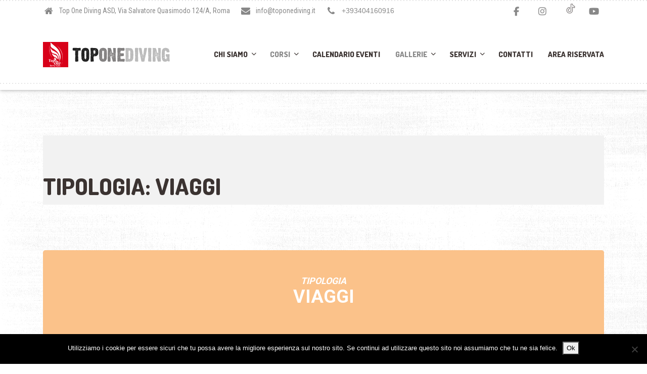

--- FILE ---
content_type: text/html; charset=UTF-8
request_url: https://toponediving.it/event-type/viaggi/
body_size: 14460
content:

<!DOCTYPE html>
<html lang="it-IT" class="no-js">
	<head>
		<meta charset="UTF-8" />
		<meta name="viewport" content="width=device-width, initial-scale=1.0" />
		
		<title>Viaggi &#8211; Corsi Sub Roma Eur Scuola Subacquea Top One Diving</title>
<meta name='robots' content='max-image-preview:large' />
	<style>img:is([sizes="auto" i], [sizes^="auto," i]) { contain-intrinsic-size: 3000px 1500px }</style>
	<link rel='dns-prefetch' href='//fonts.googleapis.com' />
<link rel='dns-prefetch' href='//use.fontawesome.com' />
<link rel="alternate" type="application/rss+xml" title="Corsi Sub Roma Eur Scuola Subacquea Top One Diving &raquo; Feed" href="https://toponediving.it/feed/" />
<link rel="alternate" type="application/rss+xml" title="Corsi Sub Roma Eur Scuola Subacquea Top One Diving &raquo; Feed dei commenti" href="https://toponediving.it/comments/feed/" />
<link rel="alternate" type="application/rss+xml" title="Feed Corsi Sub Roma Eur Scuola Subacquea Top One Diving &raquo; Viaggi Event Type  Category" href="https://toponediving.it/event-type/viaggi/feed/" />
<script type="text/javascript">
/* <![CDATA[ */
window._wpemojiSettings = {"baseUrl":"https:\/\/s.w.org\/images\/core\/emoji\/15.0.3\/72x72\/","ext":".png","svgUrl":"https:\/\/s.w.org\/images\/core\/emoji\/15.0.3\/svg\/","svgExt":".svg","source":{"concatemoji":"https:\/\/toponediving.it\/wp-includes\/js\/wp-emoji-release.min.js?ver=6.7.4"}};
/*! This file is auto-generated */
!function(i,n){var o,s,e;function c(e){try{var t={supportTests:e,timestamp:(new Date).valueOf()};sessionStorage.setItem(o,JSON.stringify(t))}catch(e){}}function p(e,t,n){e.clearRect(0,0,e.canvas.width,e.canvas.height),e.fillText(t,0,0);var t=new Uint32Array(e.getImageData(0,0,e.canvas.width,e.canvas.height).data),r=(e.clearRect(0,0,e.canvas.width,e.canvas.height),e.fillText(n,0,0),new Uint32Array(e.getImageData(0,0,e.canvas.width,e.canvas.height).data));return t.every(function(e,t){return e===r[t]})}function u(e,t,n){switch(t){case"flag":return n(e,"\ud83c\udff3\ufe0f\u200d\u26a7\ufe0f","\ud83c\udff3\ufe0f\u200b\u26a7\ufe0f")?!1:!n(e,"\ud83c\uddfa\ud83c\uddf3","\ud83c\uddfa\u200b\ud83c\uddf3")&&!n(e,"\ud83c\udff4\udb40\udc67\udb40\udc62\udb40\udc65\udb40\udc6e\udb40\udc67\udb40\udc7f","\ud83c\udff4\u200b\udb40\udc67\u200b\udb40\udc62\u200b\udb40\udc65\u200b\udb40\udc6e\u200b\udb40\udc67\u200b\udb40\udc7f");case"emoji":return!n(e,"\ud83d\udc26\u200d\u2b1b","\ud83d\udc26\u200b\u2b1b")}return!1}function f(e,t,n){var r="undefined"!=typeof WorkerGlobalScope&&self instanceof WorkerGlobalScope?new OffscreenCanvas(300,150):i.createElement("canvas"),a=r.getContext("2d",{willReadFrequently:!0}),o=(a.textBaseline="top",a.font="600 32px Arial",{});return e.forEach(function(e){o[e]=t(a,e,n)}),o}function t(e){var t=i.createElement("script");t.src=e,t.defer=!0,i.head.appendChild(t)}"undefined"!=typeof Promise&&(o="wpEmojiSettingsSupports",s=["flag","emoji"],n.supports={everything:!0,everythingExceptFlag:!0},e=new Promise(function(e){i.addEventListener("DOMContentLoaded",e,{once:!0})}),new Promise(function(t){var n=function(){try{var e=JSON.parse(sessionStorage.getItem(o));if("object"==typeof e&&"number"==typeof e.timestamp&&(new Date).valueOf()<e.timestamp+604800&&"object"==typeof e.supportTests)return e.supportTests}catch(e){}return null}();if(!n){if("undefined"!=typeof Worker&&"undefined"!=typeof OffscreenCanvas&&"undefined"!=typeof URL&&URL.createObjectURL&&"undefined"!=typeof Blob)try{var e="postMessage("+f.toString()+"("+[JSON.stringify(s),u.toString(),p.toString()].join(",")+"));",r=new Blob([e],{type:"text/javascript"}),a=new Worker(URL.createObjectURL(r),{name:"wpTestEmojiSupports"});return void(a.onmessage=function(e){c(n=e.data),a.terminate(),t(n)})}catch(e){}c(n=f(s,u,p))}t(n)}).then(function(e){for(var t in e)n.supports[t]=e[t],n.supports.everything=n.supports.everything&&n.supports[t],"flag"!==t&&(n.supports.everythingExceptFlag=n.supports.everythingExceptFlag&&n.supports[t]);n.supports.everythingExceptFlag=n.supports.everythingExceptFlag&&!n.supports.flag,n.DOMReady=!1,n.readyCallback=function(){n.DOMReady=!0}}).then(function(){return e}).then(function(){var e;n.supports.everything||(n.readyCallback(),(e=n.source||{}).concatemoji?t(e.concatemoji):e.wpemoji&&e.twemoji&&(t(e.twemoji),t(e.wpemoji)))}))}((window,document),window._wpemojiSettings);
/* ]]> */
</script>
<link rel='stylesheet' id='sbi_styles-css' href='https://toponediving.it/wp-content/plugins/instagram-feed/css/sbi-styles.min.css?ver=6.10.0' type='text/css' media='all' />
<style id='wp-emoji-styles-inline-css' type='text/css'>

	img.wp-smiley, img.emoji {
		display: inline !important;
		border: none !important;
		box-shadow: none !important;
		height: 1em !important;
		width: 1em !important;
		margin: 0 0.07em !important;
		vertical-align: -0.1em !important;
		background: none !important;
		padding: 0 !important;
	}
</style>
<link rel='stylesheet' id='wp-block-library-css' href='https://toponediving.it/wp-includes/css/dist/block-library/style.min.css?ver=6.7.4' type='text/css' media='all' />
<style id='font-awesome-svg-styles-default-inline-css' type='text/css'>
.svg-inline--fa {
  display: inline-block;
  height: 1em;
  overflow: visible;
  vertical-align: -.125em;
}
</style>
<link rel='stylesheet' id='font-awesome-svg-styles-css' href='https://toponediving.it/wp-content/uploads/font-awesome/v7.0.0/css/svg-with-js.css' type='text/css' media='all' />
<style id='font-awesome-svg-styles-inline-css' type='text/css'>
   .wp-block-font-awesome-icon svg::before,
   .wp-rich-text-font-awesome-icon svg::before {content: unset;}
</style>
<style id='classic-theme-styles-inline-css' type='text/css'>
/*! This file is auto-generated */
.wp-block-button__link{color:#fff;background-color:#32373c;border-radius:9999px;box-shadow:none;text-decoration:none;padding:calc(.667em + 2px) calc(1.333em + 2px);font-size:1.125em}.wp-block-file__button{background:#32373c;color:#fff;text-decoration:none}
</style>
<style id='global-styles-inline-css' type='text/css'>
:root{--wp--preset--aspect-ratio--square: 1;--wp--preset--aspect-ratio--4-3: 4/3;--wp--preset--aspect-ratio--3-4: 3/4;--wp--preset--aspect-ratio--3-2: 3/2;--wp--preset--aspect-ratio--2-3: 2/3;--wp--preset--aspect-ratio--16-9: 16/9;--wp--preset--aspect-ratio--9-16: 9/16;--wp--preset--color--black: #000000;--wp--preset--color--cyan-bluish-gray: #abb8c3;--wp--preset--color--white: #ffffff;--wp--preset--color--pale-pink: #f78da7;--wp--preset--color--vivid-red: #cf2e2e;--wp--preset--color--luminous-vivid-orange: #ff6900;--wp--preset--color--luminous-vivid-amber: #fcb900;--wp--preset--color--light-green-cyan: #7bdcb5;--wp--preset--color--vivid-green-cyan: #00d084;--wp--preset--color--pale-cyan-blue: #8ed1fc;--wp--preset--color--vivid-cyan-blue: #0693e3;--wp--preset--color--vivid-purple: #9b51e0;--wp--preset--gradient--vivid-cyan-blue-to-vivid-purple: linear-gradient(135deg,rgba(6,147,227,1) 0%,rgb(155,81,224) 100%);--wp--preset--gradient--light-green-cyan-to-vivid-green-cyan: linear-gradient(135deg,rgb(122,220,180) 0%,rgb(0,208,130) 100%);--wp--preset--gradient--luminous-vivid-amber-to-luminous-vivid-orange: linear-gradient(135deg,rgba(252,185,0,1) 0%,rgba(255,105,0,1) 100%);--wp--preset--gradient--luminous-vivid-orange-to-vivid-red: linear-gradient(135deg,rgba(255,105,0,1) 0%,rgb(207,46,46) 100%);--wp--preset--gradient--very-light-gray-to-cyan-bluish-gray: linear-gradient(135deg,rgb(238,238,238) 0%,rgb(169,184,195) 100%);--wp--preset--gradient--cool-to-warm-spectrum: linear-gradient(135deg,rgb(74,234,220) 0%,rgb(151,120,209) 20%,rgb(207,42,186) 40%,rgb(238,44,130) 60%,rgb(251,105,98) 80%,rgb(254,248,76) 100%);--wp--preset--gradient--blush-light-purple: linear-gradient(135deg,rgb(255,206,236) 0%,rgb(152,150,240) 100%);--wp--preset--gradient--blush-bordeaux: linear-gradient(135deg,rgb(254,205,165) 0%,rgb(254,45,45) 50%,rgb(107,0,62) 100%);--wp--preset--gradient--luminous-dusk: linear-gradient(135deg,rgb(255,203,112) 0%,rgb(199,81,192) 50%,rgb(65,88,208) 100%);--wp--preset--gradient--pale-ocean: linear-gradient(135deg,rgb(255,245,203) 0%,rgb(182,227,212) 50%,rgb(51,167,181) 100%);--wp--preset--gradient--electric-grass: linear-gradient(135deg,rgb(202,248,128) 0%,rgb(113,206,126) 100%);--wp--preset--gradient--midnight: linear-gradient(135deg,rgb(2,3,129) 0%,rgb(40,116,252) 100%);--wp--preset--font-size--small: 13px;--wp--preset--font-size--medium: 20px;--wp--preset--font-size--large: 36px;--wp--preset--font-size--x-large: 42px;--wp--preset--spacing--20: 0.44rem;--wp--preset--spacing--30: 0.67rem;--wp--preset--spacing--40: 1rem;--wp--preset--spacing--50: 1.5rem;--wp--preset--spacing--60: 2.25rem;--wp--preset--spacing--70: 3.38rem;--wp--preset--spacing--80: 5.06rem;--wp--preset--shadow--natural: 6px 6px 9px rgba(0, 0, 0, 0.2);--wp--preset--shadow--deep: 12px 12px 50px rgba(0, 0, 0, 0.4);--wp--preset--shadow--sharp: 6px 6px 0px rgba(0, 0, 0, 0.2);--wp--preset--shadow--outlined: 6px 6px 0px -3px rgba(255, 255, 255, 1), 6px 6px rgba(0, 0, 0, 1);--wp--preset--shadow--crisp: 6px 6px 0px rgba(0, 0, 0, 1);}:where(.is-layout-flex){gap: 0.5em;}:where(.is-layout-grid){gap: 0.5em;}body .is-layout-flex{display: flex;}.is-layout-flex{flex-wrap: wrap;align-items: center;}.is-layout-flex > :is(*, div){margin: 0;}body .is-layout-grid{display: grid;}.is-layout-grid > :is(*, div){margin: 0;}:where(.wp-block-columns.is-layout-flex){gap: 2em;}:where(.wp-block-columns.is-layout-grid){gap: 2em;}:where(.wp-block-post-template.is-layout-flex){gap: 1.25em;}:where(.wp-block-post-template.is-layout-grid){gap: 1.25em;}.has-black-color{color: var(--wp--preset--color--black) !important;}.has-cyan-bluish-gray-color{color: var(--wp--preset--color--cyan-bluish-gray) !important;}.has-white-color{color: var(--wp--preset--color--white) !important;}.has-pale-pink-color{color: var(--wp--preset--color--pale-pink) !important;}.has-vivid-red-color{color: var(--wp--preset--color--vivid-red) !important;}.has-luminous-vivid-orange-color{color: var(--wp--preset--color--luminous-vivid-orange) !important;}.has-luminous-vivid-amber-color{color: var(--wp--preset--color--luminous-vivid-amber) !important;}.has-light-green-cyan-color{color: var(--wp--preset--color--light-green-cyan) !important;}.has-vivid-green-cyan-color{color: var(--wp--preset--color--vivid-green-cyan) !important;}.has-pale-cyan-blue-color{color: var(--wp--preset--color--pale-cyan-blue) !important;}.has-vivid-cyan-blue-color{color: var(--wp--preset--color--vivid-cyan-blue) !important;}.has-vivid-purple-color{color: var(--wp--preset--color--vivid-purple) !important;}.has-black-background-color{background-color: var(--wp--preset--color--black) !important;}.has-cyan-bluish-gray-background-color{background-color: var(--wp--preset--color--cyan-bluish-gray) !important;}.has-white-background-color{background-color: var(--wp--preset--color--white) !important;}.has-pale-pink-background-color{background-color: var(--wp--preset--color--pale-pink) !important;}.has-vivid-red-background-color{background-color: var(--wp--preset--color--vivid-red) !important;}.has-luminous-vivid-orange-background-color{background-color: var(--wp--preset--color--luminous-vivid-orange) !important;}.has-luminous-vivid-amber-background-color{background-color: var(--wp--preset--color--luminous-vivid-amber) !important;}.has-light-green-cyan-background-color{background-color: var(--wp--preset--color--light-green-cyan) !important;}.has-vivid-green-cyan-background-color{background-color: var(--wp--preset--color--vivid-green-cyan) !important;}.has-pale-cyan-blue-background-color{background-color: var(--wp--preset--color--pale-cyan-blue) !important;}.has-vivid-cyan-blue-background-color{background-color: var(--wp--preset--color--vivid-cyan-blue) !important;}.has-vivid-purple-background-color{background-color: var(--wp--preset--color--vivid-purple) !important;}.has-black-border-color{border-color: var(--wp--preset--color--black) !important;}.has-cyan-bluish-gray-border-color{border-color: var(--wp--preset--color--cyan-bluish-gray) !important;}.has-white-border-color{border-color: var(--wp--preset--color--white) !important;}.has-pale-pink-border-color{border-color: var(--wp--preset--color--pale-pink) !important;}.has-vivid-red-border-color{border-color: var(--wp--preset--color--vivid-red) !important;}.has-luminous-vivid-orange-border-color{border-color: var(--wp--preset--color--luminous-vivid-orange) !important;}.has-luminous-vivid-amber-border-color{border-color: var(--wp--preset--color--luminous-vivid-amber) !important;}.has-light-green-cyan-border-color{border-color: var(--wp--preset--color--light-green-cyan) !important;}.has-vivid-green-cyan-border-color{border-color: var(--wp--preset--color--vivid-green-cyan) !important;}.has-pale-cyan-blue-border-color{border-color: var(--wp--preset--color--pale-cyan-blue) !important;}.has-vivid-cyan-blue-border-color{border-color: var(--wp--preset--color--vivid-cyan-blue) !important;}.has-vivid-purple-border-color{border-color: var(--wp--preset--color--vivid-purple) !important;}.has-vivid-cyan-blue-to-vivid-purple-gradient-background{background: var(--wp--preset--gradient--vivid-cyan-blue-to-vivid-purple) !important;}.has-light-green-cyan-to-vivid-green-cyan-gradient-background{background: var(--wp--preset--gradient--light-green-cyan-to-vivid-green-cyan) !important;}.has-luminous-vivid-amber-to-luminous-vivid-orange-gradient-background{background: var(--wp--preset--gradient--luminous-vivid-amber-to-luminous-vivid-orange) !important;}.has-luminous-vivid-orange-to-vivid-red-gradient-background{background: var(--wp--preset--gradient--luminous-vivid-orange-to-vivid-red) !important;}.has-very-light-gray-to-cyan-bluish-gray-gradient-background{background: var(--wp--preset--gradient--very-light-gray-to-cyan-bluish-gray) !important;}.has-cool-to-warm-spectrum-gradient-background{background: var(--wp--preset--gradient--cool-to-warm-spectrum) !important;}.has-blush-light-purple-gradient-background{background: var(--wp--preset--gradient--blush-light-purple) !important;}.has-blush-bordeaux-gradient-background{background: var(--wp--preset--gradient--blush-bordeaux) !important;}.has-luminous-dusk-gradient-background{background: var(--wp--preset--gradient--luminous-dusk) !important;}.has-pale-ocean-gradient-background{background: var(--wp--preset--gradient--pale-ocean) !important;}.has-electric-grass-gradient-background{background: var(--wp--preset--gradient--electric-grass) !important;}.has-midnight-gradient-background{background: var(--wp--preset--gradient--midnight) !important;}.has-small-font-size{font-size: var(--wp--preset--font-size--small) !important;}.has-medium-font-size{font-size: var(--wp--preset--font-size--medium) !important;}.has-large-font-size{font-size: var(--wp--preset--font-size--large) !important;}.has-x-large-font-size{font-size: var(--wp--preset--font-size--x-large) !important;}
:where(.wp-block-post-template.is-layout-flex){gap: 1.25em;}:where(.wp-block-post-template.is-layout-grid){gap: 1.25em;}
:where(.wp-block-columns.is-layout-flex){gap: 2em;}:where(.wp-block-columns.is-layout-grid){gap: 2em;}
:root :where(.wp-block-pullquote){font-size: 1.5em;line-height: 1.6;}
</style>
<link rel='stylesheet' id='contact-form-7-css' href='https://toponediving.it/wp-content/plugins/contact-form-7/includes/css/styles.css?ver=6.1.3' type='text/css' media='all' />
<link rel='stylesheet' id='cookie-notice-front-css' href='https://toponediving.it/wp-content/plugins/cookie-notice/css/front.min.css?ver=2.5.9' type='text/css' media='all' />
<link rel='stylesheet' id='fontawesome-css-6-css' href='https://toponediving.it/wp-content/plugins/wp-font-awesome/font-awesome/css/fontawesome-all.min.css?ver=1.8.0' type='text/css' media='all' />
<link rel='stylesheet' id='fontawesome-css-4-css' href='https://toponediving.it/wp-content/plugins/wp-font-awesome/font-awesome/css/v4-shims.min.css?ver=1.8.0' type='text/css' media='all' />
<link rel='stylesheet' id='shaka-main-css' href='https://toponediving.it/wp-content/themes/shaka-pt/style.css?ver=2.0.1' type='text/css' media='all' />
<style id='shaka-main-inline-css' type='text/css'>
/* WP Customizer start */
.top { background-color: #ffffff; }
.top, .top-navigation a, .top .widget_nav_menu .menu a, .top .social-icons__link, .top .icon-box__title, .top .icon-box { color: #888888; }
.header__container { background-color: #ffffff; }
.header__left-widgets .widget, .header__right-widgets .widget, .header .social-icons__link, .header__left-widgets .widget_search .search-field, .header__right-widgets .widget_search .search-field, .header__left-widgets .widget_search .search-submit, .header__right-widgets .widget_search .search-submit { background-color: #3b3331; }
.header__left-widgets .widget_search .search-field, .header__right-widgets .widget_search .search-field { border-color: #3b3331; }
.header__left-widgets .widget, .header__right-widgets .widget, .header .social-icons__link + .social-icons__link { border-color: #514644; }
.header__left-widgets .widget, .header__right-widgets .widget, .header .icon-box, .header .icon-box__title, .header a.icon-box:focus .fa, .header a.icon-box:hover .fa, .header .social-icons__link:focus, .header .social-icons__link:hover { color: #f7f7f7; }
.header__left-widgets .widget_search .search-field::-webkit-input-placeholder, .header__right-widgets .widget_search .search-field::-webkit-input-placeholder { color: #f7f7f7; }
.header__left-widgets .widget_search .search-field::-moz-placeholder, .header__right-widgets .widget_search .search-field::-moz-placeholder { color: #f7f7f7; }
.header__left-widgets .widget_search .search-field:-ms-input-placeholder, .header__right-widgets .widget_search .search-field:-ms-input-placeholder { color: #f7f7f7; }
.header__left-widgets .widget_search .search-field::placeholder, .header__right-widgets .widget_search .search-field::placeholder { color: #f7f7f7; }
@media (max-width: 991px) { .main-navigation { background-color: #f2f2f2; } }
@media (max-width: 991px) { .main-navigation, .main-navigation a { border-color: #d1d1d1; } }
@media (max-width: 991px) { .main-navigation a { color: #3b3331; } }
@media (max-width: 991px) { .main-navigation .menu-item:focus > a, .main-navigation .menu-item:hover > a { color: #000000; } }
@media (max-width: 991px) { .main-navigation .sub-menu .menu-item > a { color: #999999; } }
@media (max-width: 991px) { .main-navigation .sub-menu .menu-item:hover > a, .main-navigation .sub-menu .menu-item:focus > a { color: #333333; } }
@media (min-width: 992px) { .main-navigation a, .main-navigation > .menu-item-has-children > a::after { color: #3b3331; } }
@media (min-width: 992px) { .main-navigation > .menu-item:focus > a, .main-navigation > .menu-item:hover > a, .main-navigation > .current-menu-item > a, .main-navigation .menu-item:focus > a::after, .main-navigation .menu-item:hover > a::after, .main-navigation > .current-menu-ancestor > a, .main-navigation > .current-menu-ancestor.menu-item-has-children > a::after, .main-navigation > .current-menu-item.menu-item-has-children > a::after { color: #d80019; } }
@media (min-width: 992px) { .main-navigation .sub-menu a { background-color: #d80019; } }
@media (min-width: 992px) { .main-navigation .sub-menu .menu-item > a:hover { background-color: #bf0016; } }
@media (min-width: 992px) { .main-navigation .sub-menu a, .main-navigation .sub-menu .sub-menu a { border-color: #bf0016; } }
@media (min-width: 992px) { .main-navigation .sub-menu .menu-item-has-children::after { color: #bf0016; } }
@media (min-width: 992px) { .main-navigation .sub-menu .menu-item a, .main-navigation .sub-menu .menu-item > a:hover { color: #ffffff; } }
.page-header { background-color: #f2f2f2; }
.page-header__title { color: #3b3331; }
.page-header__subtitle { color: #888888; }
.breadcrumbs a, .breadcrumbs a::after { color: #999999; }
.breadcrumbs a:focus, .breadcrumbs a:hover { color: #d80019; }
.breadcrumbs .current-item { color: #d80019; }
.content-area, .content-area .icon-box { color: #888888; }
h1, h2, h3, h4, h5, h6, hentry__title, .hentry__title a, .latest-news--block .latest-news__title a, .latest-news--more-news, .page-box__title a, .sidebar__headings { color: #3b3331; }
.btn-primary-outline, .contact-profile__social-icon, .person-profile__social-icon, .content-area a.icon-box:focus .fa, .content-area a.icon-box:hover .fa, .content-area .widget_nav_menu .menu a:focus, .content-area .widget_nav_menu .menu a:hover, .sidebar .widget_nav_menu .menu a:focus, .sidebar .widget_nav_menu .menu a:hover, .top .social-icons__link:focus, .top .social-icons__link:hover, .top .widget_nav_menu .menu a:focus, .top .widget_nav_menu .menu a:hover, .content-area .widget_nav_menu .menu a::after, .sidebar .widget_nav_menu .menu a::after, .time-table .week-day.today, .accordion .more-link:focus, .accordion .more-link:hover, .accordion__panel .panel-title a:hover, .testimonial__author, .testimonial__carousel, .testimonial__carousel:focus, .special-offer__price, .accordion__panel .panel-title a, .widget_archive a:hover, .widget_pages a:hover, .widget_categories a:hover, .widget_meta a:hover, .widget_recent_comments a:hover, .widget_recent_entries a:hover, .widget_rss a:hover { color: #d80019; }
.person-profile__social-icon:focus, .person-profile__social-icon:hover, .contact-profile__social-icon:focus, .contact-profile__social-icon:hover, .testimonial__carousel:hover { color: #bf0016; }
.btn-primary-outline:hover, .btn-primary-outline:focus, .btn-primary-outline.focus, btn-primary-outline:active, .btn-primary-outline.active, .open > .btn-primary-outline.dropdown-toggle, .btn-primary, .featured-product__price, .shaka-table thead th, .person-profile__label, .pricing-list__badge, .content-area .widget_nav_menu .menu li.current-menu-item > a, .sidebar .widget_nav_menu .menu li.current-menu-item > a, .portfolio-grid__card-price, .latest-news--featured .latest-news__date, .latest-news--block .latest-news__date, .testimonial__container::before, .testimonial__container::after, .widget_calendar caption, .masonry .hentry__date, .contact-profile__label, .special-offer__label, .pagination .prev, .pagination .next, .post-password-form input { background-color: #d80019; }
.btn-primary:focus, .btn-primary:hover, .pagination .prev:focus, .pagination .prev:hover, .pagination .next:focus, .pagination .next:hover { background-color: #bf0016; }
.btn-primary:active:hover, .btn-primary:active:focus, .btn-primary:active.focus, .btn-primary.active.focus, .btn-primary.active:focus, .btn-primary.active:hover { background-color: #960011; }
 { background: #d80019; }
 { background: #bf0016; }
.btn-primary-outline, .btn-primary-outline:hover, .btn-primary-outline:focus, .btn-primary-outline.focus, btn-primary-outline:active, .btn-primary-outline.active, .open > .btn-primary-outline.dropdown-toggle, .btn-primary, .pagination .prev, .pagination .next, .post-password-form input { border-color: #d80019; }
.btn-primary:focus, .btn-primary:hover, .pagination .prev:focus, .pagination .prev:hover, .pagination .next:focus, .pagination .next:hover { border-color: #bf0016; }
.btn-primary:active:hover, .btn-primary:active:focus, .btn-primary:active.focus, .btn-primary.active.focus, .btn-primary.active:focus, .btn-primary.active:hover { border-color: #960011; }
a { color: #5897cc; }
a:focus, a:hover { color: #448bc6; }
.btn-dark { background-color: #3b3331; }
.btn-dark:focus, .btn-dark:hover { background-color: #2d2725; }
.btn-light { background-color: #ffffff; }
.btn-light:focus, .btn-light:hover { background-color: #f2f2f2; }
body .boxed-container { background-color: #ffffff; }
.footer-top { background-color: #3b3331; }
.footer-top__heading { color: #ffffff; }
.footer-top { color: #a5a2a1; }
.footer-top a, .footer-top .widget_nav_menu .menu a { color: #888888; }
.footer { background-color: #3b3331; }
.footer-bottom { color: #a5a2a1; }
.footer-bottom a { color: #a5a2a1; }
/* WP Customizer end */
@media (min-width: 992px) { .header__logo img { margin-top: 18px; } }


body .boxed-container { background-image: url(https://toponediving.it/wp-content/themes/shaka-pt/assets/images/shaka-background.png); background-repeat: repeat; background-position: top left; background-attachment: scroll; }

</style>
<link rel='stylesheet' id='shaka-google-fonts-css' href='//fonts.googleapis.com/css?family=Roboto+Condensed%3A400%2C700%7CDosis%3A300%2C800&#038;subset=latin' type='text/css' media='all' />
<link rel='stylesheet' id='font-awesome-official-css' href='https://use.fontawesome.com/releases/v7.0.0/css/all.css' type='text/css' media='all' integrity="sha384-tGBVFh2h9Zcme3k9gJLbGqDpD+jRd419j/6N32rharcTZa1X6xgxug6pFMGonjxU" crossorigin="anonymous" />
<link rel='stylesheet' id='evcal_google_fonts-css' href='//fonts.googleapis.com/css?family=Oswald%3A400%2C300%7COpen+Sans%3A700%2C400%2C400i%7CRoboto%3A700%2C400&#038;ver=6.7.4' type='text/css' media='screen' />
<link rel='stylesheet' id='evcal_cal_default-css' href='//toponediving.it/wp-content/plugins/eventON/assets/css/eventon_styles.css?ver=2.6.13' type='text/css' media='all' />
<link rel='stylesheet' id='evo_font_icons-css' href='//toponediving.it/wp-content/plugins/eventON/assets/fonts/font-awesome.css?ver=2.6.13' type='text/css' media='all' />
<link rel='stylesheet' id='eventon_dynamic_styles-css' href='//toponediving.it/wp-content/plugins/eventON/assets/css/eventon_dynamic_styles.css?ver=6.7.4' type='text/css' media='all' />
<link rel='stylesheet' id='recent-posts-widget-with-thumbnails-public-style-css' href='https://toponediving.it/wp-content/plugins/recent-posts-widget-with-thumbnails/public.css?ver=7.1.1' type='text/css' media='all' />
<link rel='stylesheet' id='wp-featherlight-css' href='https://toponediving.it/wp-content/plugins/wp-featherlight/css/wp-featherlight.min.css?ver=1.3.4' type='text/css' media='all' />
<link rel='stylesheet' id='photonic-slider-css' href='https://toponediving.it/wp-content/plugins/photonic/include/ext/splide/splide.min.css?ver=20251126-100943' type='text/css' media='all' />
<link rel='stylesheet' id='photonic-lightbox-css' href='https://toponediving.it/wp-content/plugins/photonic/include/ext/lightgallery/lightgallery.min.css?ver=20251126-100943' type='text/css' media='all' />
<link rel='stylesheet' id='photonic-css' href='https://toponediving.it/wp-content/plugins/photonic/include/css/front-end/core/photonic.min.css?ver=20251126-100943' type='text/css' media='all' />
<style id='photonic-inline-css' type='text/css'>
/* Retrieved from saved CSS */
.photonic-panel { background:  rgb(17,17,17)  !important;

	border-top: none;
	border-right: none;
	border-bottom: none;
	border-left: none;
 }
.photonic-random-layout .photonic-thumb { padding: 2px}
.photonic-masonry-layout .photonic-thumb, .photonic-masonry-horizontal-layout .photonic-thumb { padding: 2px}
.photonic-mosaic-layout .photonic-thumb { padding: 2px}

</style>
<link rel='stylesheet' id='__EPYT__style-css' href='https://toponediving.it/wp-content/plugins/youtube-embed-plus/styles/ytprefs.min.css?ver=14.2.3.2' type='text/css' media='all' />
<style id='__EPYT__style-inline-css' type='text/css'>

                .epyt-gallery-thumb {
                        width: 33.333%;
                }
                
                         @media (min-width:0px) and (max-width: 767px) {
                            .epyt-gallery-rowbreak {
                                display: none;
                            }
                            .epyt-gallery-allthumbs[class*="epyt-cols"] .epyt-gallery-thumb {
                                width: 100% !important;
                            }
                          }
</style>
<link rel='stylesheet' id='font-awesome-official-v4shim-css' href='https://use.fontawesome.com/releases/v7.0.0/css/v4-shims.css' type='text/css' media='all' integrity="sha384-NNMojup/wze+7MYNfppFkt1PyEfFX0wIGvCNanAQxX/+oI4LFnrP0EzKH7HTqLke" crossorigin="anonymous" />
<!--n2css--><!--n2js--><script type="text/javascript" src="https://toponediving.it/wp-includes/js/tinymce/tinymce.min.js?ver=49110-20201110" id="wp-tinymce-root-js"></script>
<script type="text/javascript" src="https://toponediving.it/wp-includes/js/tinymce/plugins/compat3x/plugin.min.js?ver=49110-20201110" id="wp-tinymce-js"></script>
<script type="text/javascript" src="https://toponediving.it/wp-includes/js/jquery/jquery.min.js?ver=3.7.1" id="jquery-core-js"></script>
<script type="text/javascript" src="https://toponediving.it/wp-includes/js/jquery/jquery-migrate.min.js?ver=3.4.1" id="jquery-migrate-js"></script>
<script type="text/javascript" id="cookie-notice-front-js-before">
/* <![CDATA[ */
var cnArgs = {"ajaxUrl":"https:\/\/toponediving.it\/wp-admin\/admin-ajax.php","nonce":"e694f8c641","hideEffect":"fade","position":"bottom","onScroll":false,"onScrollOffset":100,"onClick":false,"cookieName":"cookie_notice_accepted","cookieTime":2592000,"cookieTimeRejected":2592000,"globalCookie":false,"redirection":false,"cache":true,"revokeCookies":false,"revokeCookiesOpt":"automatic"};
/* ]]> */
</script>
<script type="text/javascript" src="https://toponediving.it/wp-content/plugins/cookie-notice/js/front.min.js?ver=2.5.9" id="cookie-notice-front-js"></script>
<script type="text/javascript" src="https://toponediving.it/wp-content/themes/shaka-pt/assets/js/modernizr.custom.20160801.js" id="modernizr-js"></script>
<script type="text/javascript" src="https://toponediving.it/wp-content/themes/shaka-pt/bower_components/picturefill/dist/picturefill.min.js?ver=2.2.1" id="picturefill-js"></script>
<script type="text/javascript" id="__ytprefs__-js-extra">
/* <![CDATA[ */
var _EPYT_ = {"ajaxurl":"https:\/\/toponediving.it\/wp-admin\/admin-ajax.php","security":"b984689200","gallery_scrolloffset":"20","eppathtoscripts":"https:\/\/toponediving.it\/wp-content\/plugins\/youtube-embed-plus\/scripts\/","eppath":"https:\/\/toponediving.it\/wp-content\/plugins\/youtube-embed-plus\/","epresponsiveselector":"[\"iframe.__youtube_prefs__\"]","epdovol":"1","version":"14.2.3.2","evselector":"iframe.__youtube_prefs__[src], iframe[src*=\"youtube.com\/embed\/\"], iframe[src*=\"youtube-nocookie.com\/embed\/\"]","ajax_compat":"","maxres_facade":"eager","ytapi_load":"light","pause_others":"","stopMobileBuffer":"1","facade_mode":"","not_live_on_channel":""};
/* ]]> */
</script>
<script type="text/javascript" defer src="https://toponediving.it/wp-content/plugins/youtube-embed-plus/scripts/ytprefs.min.js?ver=14.2.3.2" id="__ytprefs__-js"></script>
<link rel="https://api.w.org/" href="https://toponediving.it/wp-json/" /><link rel="EditURI" type="application/rsd+xml" title="RSD" href="https://toponediving.it/xmlrpc.php?rsd" />
<meta name="generator" content="WordPress 6.7.4" />
<!-- start Simple Custom CSS and JS -->
<style type="text/css">
.dive-cards .widget-title {
  font-size: 1em;
}

</style>
<!-- end Simple Custom CSS and JS -->
<!-- start Simple Custom CSS and JS -->
<style type="text/css">
.photonicModalOverlay {
 z-index: 100; 
}</style>
<!-- end Simple Custom CSS and JS -->
<!-- start Simple Custom CSS and JS -->
<style type="text/css">
.page-header {
  padding-top: 4.1rem;
}

.page-header__text {
	margin-bottom: 0.5rem;
}

.widget-icon-box a[href^='tel:'] h4 {
  font-family: Helvetica;
}
.page-header__title {
 font-size: 2.1rem !important; 
  
}

/* url(/wp-content/themes/shaka-pt/assets/images/b.svg); */
.page-header:after {
  background-image: none;
}

.footer:after {
  background-image: none; 
}

</style>
<!-- end Simple Custom CSS and JS -->


<!-- EventON Version -->
<meta name="generator" content="EventON 2.6.13" />

<link rel="icon" href="https://toponediving.it/wp-content/uploads/2018/10/cropped-logo_fav-32x32.png" sizes="32x32" />
<link rel="icon" href="https://toponediving.it/wp-content/uploads/2018/10/cropped-logo_fav-192x192.png" sizes="192x192" />
<link rel="apple-touch-icon" href="https://toponediving.it/wp-content/uploads/2018/10/cropped-logo_fav-180x180.png" />
<meta name="msapplication-TileImage" content="https://toponediving.it/wp-content/uploads/2018/10/cropped-logo_fav-270x270.png" />
			</head>

	<body class="archive tax-event_type term-viaggi term-80 cookies-not-set wp-featherlight-captions shaka-pt js-sticky-navigation js-sticky-all">
		<div class="boxed-container">

	<header class="site-header">

	<div class="top">
	<div class="container">
		<div class="top__left">
			<div class="widget  widget-icon-box">
			<a class="icon-box" href="https://www.google.it/maps/place/Top+One+Diving/@41.815944,12.4623363,17z/data=!3m1!4b1!4m5!3m4!1s0x132f61d7ec8d52d9:0xb0533733b63dcad9!8m2!3d41.815944!4d12.464525" target="_blank">
	
		<i class="fa  fa-home"></i>
		<h4 class="icon-box__title">Top One Diving ASD, Via Salvatore Quasimodo 124/A, Roma</h4>
		<span class="icon-box__subtitle"></span>

			</a>
	
</div><div class="widget  widget-icon-box">
			<a class="icon-box" href="mailto:info@toponediving.it" target="_self">
	
		<i class="fa  fa-envelope"></i>
		<h4 class="icon-box__title">info@toponediving.it</h4>
		<span class="icon-box__subtitle"></span>

			</a>
	
</div><div class="widget  widget-icon-box">
			<a class="icon-box" href="tel:+393404160916" target="_self">
	
		<i class="fa  fa-phone"></i>
		<h4 class="icon-box__title">+393404160916</h4>
		<span class="icon-box__subtitle"></span>

			</a>
	
</div>		</div>
		<div class="top__right">
			<div class="widget  widget_block">
<div class="wp-block-group"><div class="wp-block-group__inner-container is-layout-constrained wp-block-group-is-layout-constrained">
<div class="wp-block-group"><div class="wp-block-group__inner-container is-layout-constrained wp-block-group-is-layout-constrained">
<div class="wp-block-group is-content-justification-right"><div class="wp-block-group__inner-container is-layout-constrained wp-container-core-group-is-layout-2 wp-block-group-is-layout-constrained">
<div class="wp-block-group is-content-justification-left"><div class="wp-block-group__inner-container is-layout-constrained wp-container-core-group-is-layout-1 wp-block-group-is-layout-constrained"></div></div>
</div></div>
</div></div>
</div></div>
</div><div class="widget  widget-icon-box">
			<a class="icon-box" href="https://www.facebook.com/TopOneDiving/" target="_blank">
	
		<i class="fa  fa-facebook"></i>
		<h4 class="icon-box__title"></h4>
		<span class="icon-box__subtitle"></span>

			</a>
	
</div><div class="widget  widget-icon-box">
			<a class="icon-box" href="https://www.instagram.com/toponediving/" target="_blank">
	
		<i class="fa  fa-instagram"></i>
		<h4 class="icon-box__title"></h4>
		<span class="icon-box__subtitle"></span>

			</a>
	
</div><div class="widget  widget_block widget_media_image">
<figure class="wp-block-image size-full"><a href="https://www.tiktok.com/@toponediving?lang=it-IT"><img decoding="async" width="30" height="30" src="https://toponediving.it/wp-content/uploads/2025/09/Tik-Tok-Grigio-30x30-1.png" alt="" class="wp-image-5206"/></a></figure>
</div><div class="widget  widget-icon-box">
			<a class="icon-box" href="https://www.youtube.com/channel/UC06Qqj2OwFH6_Z-4NNrOhBA" target="_blank">
	
		<i class="fa  fa-youtube"></i>
		<h4 class="icon-box__title"></h4>
		<span class="icon-box__subtitle"></span>

			</a>
	
</div>		</div>
	</div>
</div>

		<div class="header__container">
			<div class="container">
				<div class="header">
					<!-- Logo and site name -->
					<div class="header__logo">
						<a href="https://toponediving.it/">
															<img src="https://toponediving.it/wp-content/uploads/2024/02/logo.png" alt="Corsi Sub Roma Eur Scuola Subacquea Top One Diving" srcset="https://toponediving.it/wp-content/uploads/2024/02/logo.png" class="img-fluid"  width="258" height="50"  />
													</a>
					</div>
					<!-- Toggle button for Main Navigation on mobile -->
					<button class="btn  btn-primary  header__navbar-toggler  d-lg-none js-sticky-mobile-option" type="button" data-toggle="collapse" data-target="#shaka-main-navigation"><i class="fa  fa-bars  hamburger"></i> <span>MENU</span></button>
					<!-- Main Navigation -->
					<nav class="header__navigation  collapse  d-lg-block navbar-expand-md  js-sticky-desktop-option" id="shaka-main-navigation" aria-label="Menu principale">
						<ul id="menu-main-menu" class="main-navigation  js-main-nav  js-dropdown" role="menubar"><li id="menu-item-2062" class="menu-item menu-item-type-custom menu-item-object-custom menu-item-has-children menu-item-2062" aria-haspopup="true" aria-expanded="false" tabindex="0"><a href="https://toponediving.it/la-nostra-scuola/">Chi Siamo</a>
<ul class="sub-menu">
	<li id="menu-item-1478" class="menu-item menu-item-type-post_type menu-item-object-page menu-item-1478"><a href="https://toponediving.it/la-nostra-scuola/">La Nostra Scuola</a></li>
	<li id="menu-item-26" class="menu-item menu-item-type-post_type menu-item-object-page menu-item-26"><a href="https://toponediving.it/il-nostro-staff/">Il Nostro Staff</a></li>
</ul>
</li>
<li id="menu-item-4442" class="menu-item menu-item-type-custom menu-item-object-custom menu-item-has-children menu-item-4442" aria-haspopup="true" aria-expanded="false" tabindex="0"><a>Corsi</a>
<ul class="sub-menu">
	<li id="menu-item-4417" class="menu-item menu-item-type-post_type menu-item-object-page menu-item-4417"><a href="https://toponediving.it/corsi-ssi/">Corsi SSI &#8211; Scuba School International</a></li>
	<li id="menu-item-4416" class="menu-item menu-item-type-post_type menu-item-object-page menu-item-4416"><a href="https://toponediving.it/corsi-dan/">Corsi DAN &#8211; Divers Alert Network</a></li>
</ul>
</li>
<li id="menu-item-3914" class="menu-item menu-item-type-custom menu-item-object-custom menu-item-3914"><a href="https://toponediving.it/calendario-eventi/">Calendario Eventi</a></li>
<li id="menu-item-1813" class="menu-item menu-item-type-custom menu-item-object-custom menu-item-has-children menu-item-1813" aria-haspopup="true" aria-expanded="false" tabindex="0"><a>Gallerie</a>
<ul class="sub-menu">
	<li id="menu-item-1815" class="menu-item menu-item-type-post_type menu-item-object-page menu-item-1815"><a href="https://toponediving.it/galleria-fotografica/">Galleria Fotografica</a></li>
	<li id="menu-item-1814" class="menu-item menu-item-type-post_type menu-item-object-page menu-item-1814"><a href="https://toponediving.it/galleria-video/">Galleria Video</a></li>
</ul>
</li>
<li id="menu-item-4590" class="menu-item menu-item-type-custom menu-item-object-custom menu-item-home menu-item-has-children menu-item-4590" aria-haspopup="true" aria-expanded="false" tabindex="0"><a href="https://toponediving.it/">Servizi</a>
<ul class="sub-menu">
	<li id="menu-item-4677" class="menu-item menu-item-type-post_type menu-item-object-page menu-item-4677"><a href="https://toponediving.it/tesseramento-asd/">Tesseramento ASD</a></li>
	<li id="menu-item-4675" class="menu-item menu-item-type-post_type menu-item-object-page menu-item-4675"><a href="https://toponediving.it/certificato-medico/">Certificato Medico</a></li>
	<li id="menu-item-4230" class="menu-item menu-item-type-post_type menu-item-object-page menu-item-4230"><a href="https://toponediving.it/blue-oceans/">Blue Oceans</a></li>
</ul>
</li>
<li id="menu-item-899" class="menu-item menu-item-type-post_type menu-item-object-page menu-item-899"><a href="https://toponediving.it/contact/">Contatti</a></li>
<li id="menu-item-5005" class="menu-item menu-item-type-custom menu-item-object-custom menu-item-5005"><a href="https://todmanager.toponediving.it/auth">Area Riservata</a></li>
</ul>											</nav>
					<!-- Header left widget area -->
											<div class="header__left-widgets">
							<div class="widget  widget_block">
<div class="wp-block-group"><div class="wp-block-group__inner-container is-layout-constrained wp-block-group-is-layout-constrained"></div></div>
</div>						</div>
										<!-- Header right widget area -->
									</div>
			</div>
		</div>

	</header>

<div class='wrap evotax_term_card evotax_term_card container'>
	<header class="page-header ">
		<h1 class="page-title">Tipologia: Viaggi</h1>
			</header><!-- .archive-header -->
	
	<div id='primary' class='content-area'>
		<div class='eventon site-main'>
		
			<div class="evotax_term_details endborder_curves" >						
				
				<h2 class="tax_term_name">
					<i>Tipologia</i>
					<span>Viaggi</span>
				</h2>
				<div class='tax_term_description'></div>
			</div>

		
			<div id='evcal_calendar_643' class='list_cal ajde_evcal_calendar  ul' ><div class='evo-data' data-cyear="2026" data-cmonth="1" data-runajax="1" data-evc_open="0" data-cal_ver="2.6.13" data-mapscroll="true" data-mapformat="roadmap" data-mapzoom="18" data-mapiconurl="" data-ev_cnt="0" data-show_limit="no" data-tiles="no" data-sort_by="sort_date" data-filters_on="true" data-range_start="0" data-range_end="0" data-send_unix="0" data-ux_val="0" data-accord="0" data-rtl="no"  ></div><div id='evcal_head' class='calendar_header ' ><div class='evo_cal_above'><span class='evo-gototoday-btn' style='display:none' data-mo='1' data-yr='2026' data-dy=''>Mese Corrente</span></div><div class='evo_cal_above_content'></div><div class='cal_arguments' style='display:none' data-hide_past="no" data-show_et_ft_img="no" data-event_order="ASC" data-ft_event_priority="no" data-lang="L1" data-month_incre="0" data-only_ft="no" data-hide_ft="no" data-evc_open="no" data-show_limit="no" data-etc_override="no" data-show_limit_redir="0" data-tiles="no" data-tile_height="0" data-tile_bg="0" data-tile_count="2" data-tile_style="0" data-s="" data-members_only="no" data-ux_val="0" data-show_limit_ajax="no" data-show_limit_paged="1" data-hide_mult_occur="no" data-show_repeats="no" data-hide_end_time="no" ></div><div class='clear'></div></div><p class='evo_list_noevents'>Nessun Evento per Questo Orario</p><div class='clear'></div></div><!-- ajde_evcal_calendar-->		</div>
	</div>
	
		<div id="sidebar" role="complementary">
		<ul>
						<li>
				
<form role="search" method="get" class="search-form" action="https://toponediving.it/">
	<label>
		<span class="screen-reader-text">Cerca per:</span>
		<input type="search" class="form-control  search-field" placeholder="Cerca" value="" name="s">
	</label>
	<button type="submit" class="search-submit"><i class="fa  fa-search"></i></button>
</form>
			</li>

			<!-- Author information is disabled per default. Uncomment and fill in your details if you want to use it.
			<li><h2>Autore</h2>
			<p>A little something about you, the author. Nothing lengthy, just an overview.</p>
			</li>
			-->

						</ul>
		<ul role="navigation">
				<li class="pagenav"><h2>Pagine</h2><ul><li class="page_item page-item-3616"><a href="https://toponediving.it/blue-oceans/">Blue Oceans</a></li>
<li class="page_item page-item-3861"><a href="https://toponediving.it/calendario-eventi/">Calendario Eventi</a></li>
<li class="page_item page-item-4668"><a href="https://toponediving.it/certificato-medico/">Certificato Medico</a></li>
<li class="page_item page-item-23"><a href="https://toponediving.it/contact/">Contatti</a></li>
<li class="page_item page-item-4376"><a href="https://toponediving.it/corsi-all/">Corsi All</a></li>
<li class="page_item page-item-4408"><a href="https://toponediving.it/corsi-dan/">Corsi DAN</a></li>
<li class="page_item page-item-4411"><a href="https://toponediving.it/corsi-ddi/">Corsi DDI</a></li>
<li class="page_item page-item-4404"><a href="https://toponediving.it/corsi-ssi/">Corsi SSI</a></li>
<li class="page_item page-item-4477"><a href="https://toponediving.it/corsi-test/">Corsi test</a></li>
<li class="page_item page-item-2788"><a href="https://toponediving.it/event-directory/">Events</a></li>
<li class="page_item page-item-1781"><a href="https://toponediving.it/galleria-fotografica/">Galleria Fotografica</a></li>
<li class="page_item page-item-1796"><a href="https://toponediving.it/galleria-video/">Galleria Video</a></li>
<li class="page_item page-item-4707"><a href="https://toponediving.it/">Home</a></li>
<li class="page_item page-item-21 page_item_has_children"><a href="https://toponediving.it/il-nostro-staff/">Il Nostro Staff</a>
<ul class='children'>
	<li class="page_item page-item-5056"><a href="https://toponediving.it/il-nostro-staff/alice-viscione/">ALICE VISCIONE</a></li>
	<li class="page_item page-item-2031"><a href="https://toponediving.it/il-nostro-staff/cristina-benvenuti/">CRISTINA BENVENUTI</a></li>
	<li class="page_item page-item-5079"><a href="https://toponediving.it/il-nostro-staff/danilo-lezzerini/">DANILO LEZZERINI</a></li>
	<li class="page_item page-item-1536"><a href="https://toponediving.it/il-nostro-staff/davide-bastiani/">DAVIDE BASTIANI</a></li>
	<li class="page_item page-item-4893"><a href="https://toponediving.it/il-nostro-staff/edouard-nicolas-rossi/">EDOUARD NICOLAS ROSSI</a></li>
	<li class="page_item page-item-2079"><a href="https://toponediving.it/il-nostro-staff/emanuel-pirastu/">EMANUEL PIRASTU</a></li>
	<li class="page_item page-item-2069"><a href="https://toponediving.it/il-nostro-staff/fabrizio-giovagnoli/">FABRIZIO GIOVAGNOLI</a></li>
	<li class="page_item page-item-2065"><a href="https://toponediving.it/il-nostro-staff/federica-ippoliti/">FEDERICA IPPOLITI</a></li>
	<li class="page_item page-item-5063"><a href="https://toponediving.it/il-nostro-staff/federica-quintini/">FEDERICA QUINTINI</a></li>
	<li class="page_item page-item-5180"><a href="https://toponediving.it/il-nostro-staff/giada-fortunato/">GIADA FORTUNATO</a></li>
	<li class="page_item page-item-5071"><a href="https://toponediving.it/il-nostro-staff/giorgio-tencati/">GIORGIO TENCATI</a></li>
	<li class="page_item page-item-5061"><a href="https://toponediving.it/il-nostro-staff/ilaria-luvisi/">ILARIA LUVISI</a></li>
	<li class="page_item page-item-5059"><a href="https://toponediving.it/il-nostro-staff/marco-bonfanti/">MARCO BONFANTI</a></li>
	<li class="page_item page-item-5232"><a href="https://toponediving.it/il-nostro-staff/massimo-vallerani/">MASSIMO VALLERANI</a></li>
	<li class="page_item page-item-4905"><a href="https://toponediving.it/il-nostro-staff/oscar-messia/">OSCAR MESSIA</a></li>
	<li class="page_item page-item-5075"><a href="https://toponediving.it/il-nostro-staff/renato-marini/">RENATO MARINI</a></li>
	<li class="page_item page-item-2015"><a href="https://toponediving.it/il-nostro-staff/vito-covelli/">VITO COVELLI</a></li>
</ul>
</li>
<li class="page_item page-item-1473"><a href="https://toponediving.it/la-nostra-scuola/">La Nostra Scuola</a></li>
<li class="page_item page-item-2054"><a href="https://toponediving.it/meteo/">Meteo</a></li>
<li class="page_item page-item-855"><a href="https://toponediving.it/my-account/">My Account</a></li>
<li class="page_item page-item-4950"><a href="https://toponediving.it/privacy-policy/">Privacy Policy</a></li>
<li class="page_item page-item-4620"><a href="https://toponediving.it/tesseramento-asd/">Tesseramento ASD</a></li>
<li class="page_item page-item-1259"><a href="https://toponediving.it/home-old/discover-all-features/">Discover All Features</a></li>
</ul></li>
			<li><h2>Archivi</h2>
				<ul>
					<li><a href='https://toponediving.it/2021/02/'>Febbraio 2021</a></li>
	<li><a href='https://toponediving.it/2020/01/'>Gennaio 2020</a></li>
				</ul>
			</li>

				<li class="categories"><h2>Categorie</h2><ul>	<li class="cat-item cat-item-97"><a href="https://toponediving.it/category/medicina-subacquea/">Medicina Subacquea</a> (1)
</li>
	<li class="cat-item cat-item-98"><a href="https://toponediving.it/category/ricerca-scientifica/">Ricerca Scientifica</a> (2)
</li>
</ul></li>		</ul>
		<ul>
				
					</ul>
	</div>
</div>




	<footer class="footer">
		<!-- Footer Top -->
				<div class="footer-top">
			<div class="container">
				<div class="row">
					<div class="col-12  col-lg-3"><div class="widget  widget_text">			<div class="textwidget"><img src="https://toponediving.it/wp-content/uploads/2018/10/logo_bianco.png" alt="Footer Logo">
<br><br>
🌊 La Nostra Missione
Da oltre 15 anni, Top One Diving è il punto di riferimento per chi vuole vivere il mondo subacqueo con passione, sicurezza e divertimento. La nostra missione è accompagnarti in ogni immersione rendendola un’esperienza indimenticabile, grazie al supporto di uno Staff esperto, entusiasta e sempre al tuo fianco.
<br><br>
Che tu sia alle prime bolle o un sub esperto, ti garantiamo professionalità, emozione e totale sicurezza in ogni tuffo.
<br><br>
Vieni a scoprire cosa significa immergersi con Top One Diving.
<br><br>
🌟 Enjoy Your Dive... Ti Aspettiamo!</div>
		</div></div><div class="col-12  col-lg-2"><div class="widget  widget_text">			<div class="textwidget"></div>
		</div></div><div class="col-12  col-lg-2"><div class="widget  widget_nav_menu"><h6 class="footer-top__heading">DIDATTICHE</h6><div class="menu-didattiche-container"><ul id="menu-didattiche" class="menu"><li id="menu-item-2043" class="menu-item menu-item-type-custom menu-item-object-custom menu-item-2043"><a target="_blank" href="https://www.divessi.com">SSI</a></li>
<li id="menu-item-2044" class="menu-item menu-item-type-custom menu-item-object-custom menu-item-2044"><a target="_blank" href="https://www.daneurope.org/">DAN</a></li>
</ul></div></div></div><div class="col-12  col-lg-2"><div class="widget  widget_text">			<div class="textwidget"></div>
		</div></div><div class="col-12  col-lg-3"><div class="widget  widget_text"><h6 class="footer-top__heading">CONTACT INFO</h6>			<div class="textwidget"><p style="margin-bottom: 7px;">
  <i class="fas fa-map-marker-alt" style="color:#007BFF; margin-right: 5px;"></i>
  <a href=https://www.google.com/maps/place/Top+One+Diving/@41.816002,12.4613222,17z/data=!3m1!4b1!4m5!3m4!1s0x132f61d7ec8d52d9:0xb0533733b63dcad9!8m2!3d41.815998!4d12.4635162 target="_blank" rel="noopener">Via Salvatore Quasimodo 124/A, Roma</a></p>
<p style="margin-bottom: 7px">

<p style="margin-bottom: 7px;">
  <i class="fas fa-phone-alt" style="color:#007BFF; margin-right: 5px;"></i>
  <a href="tel:+393404160916">+39 340 4160916</a>
</p>

<p style="margin-bottom: 7px;">
  <i class="fas fa-envelope" style="color:#007BFF; margin-right: 5px;"></i>
  <a href="mailto:info@toponediving.it">info@toponediving.it</a>
</p></div>
		</div></div>				</div>
			</div>
		</div>
				<!-- Footer Bottom -->
		<div class="footer-bottom">
			<div class="container">
				<div class="row">
					<div class="col-12  col-lg-4">
						<div class="footer-bottom__left">
							<a href="https://toponediving.it">Top One Diving</a> -  Since 2010 - Enjoy Your Dive!!!						</div>
					</div>
					<div class="col-12  col-lg-4">
						<div class="footer-bottom__center">
							<a class="icon-container" href="https://www.facebook.com/TopOneDiving/" target="_self"><span class="fa fa-facebook"></span></a> <a class="icon-container" href="https://www.instagram.com/toponediving/" target="_self"><span class="fa fa-instagram"></span></a>    <a class="icon-container customize-unpreviewable" href="https://www.tiktok.com/@toponediving?lang=it-IT" target="_blank">     <img src="https://toponediving.it/wp-content/uploads/2025/09/Tik-Tok-Bianco.png" alt="TikTok" style="width: 30px;height: 30px" /> </a>  <a class="icon-container" href="https://www.youtube.com/channel/UC06Qqj2OwFH6_Z-4NNrOhBA" target="_self"><span class="fa fa-youtube"></span></a>						</div>
					</div>
					<div class="col-12  col-lg-4">
						<div class="footer-bottom__right">
							Copyright © 2025 Top One Diving. All rights reserved.						</div>
					</div>
				</div>
			</div>
		</div>
	</footer>
	</div><!-- end of .boxed-container -->

			<script type="text/javascript" alt='evo_map_styles'>
		/*<![CDATA[*/
		var gmapstyles = 'default';
		/* ]]> */
		</script>		
		
		<div class="pt-sticky-menu__container  js-pt-sticky-menu" style="background-color: #ffffff;">
			<div class="container">
				<div class="pt-sticky-menu">
					<!-- Logo and site name -->
					<div class="pt-sticky-menu__logo">
						<a href="https://toponediving.it/" tabindex="-1">
															<img src="https://toponediving.it/wp-content/uploads/2024/02/logo.png" alt="Corsi Sub Roma Eur Scuola Subacquea Top One Diving" srcset="https://toponediving.it/wp-content/uploads/2024/02/logo.png" class="img-fluid"  width="258" height="50"  />
													</a>
					</div>
					<!-- Main Navigation -->
					<nav class="pt-sticky-menu__navigation" aria-label="Main Menu">
							<ul id="pt-sticky-main-menu" class="main-navigation  js-dropdown" role="menubar"><li class="menu-item menu-item-type-custom menu-item-object-custom menu-item-has-children menu-item-2062"><a href="https://toponediving.it/la-nostra-scuola/" tabindex="-1">Chi Siamo</a>
<ul class="sub-menu">
	<li class="menu-item menu-item-type-post_type menu-item-object-page menu-item-1478"><a href="https://toponediving.it/la-nostra-scuola/" tabindex="-1">La Nostra Scuola</a></li>
	<li class="menu-item menu-item-type-post_type menu-item-object-page menu-item-26"><a href="https://toponediving.it/il-nostro-staff/" tabindex="-1">Il Nostro Staff</a></li>
</ul>
</li>
<li class="menu-item menu-item-type-custom menu-item-object-custom menu-item-has-children menu-item-4442"><a tabindex="-1">Corsi</a>
<ul class="sub-menu">
	<li class="menu-item menu-item-type-post_type menu-item-object-page menu-item-4417"><a href="https://toponediving.it/corsi-ssi/" tabindex="-1">Corsi SSI &#8211; Scuba School International</a></li>
	<li class="menu-item menu-item-type-post_type menu-item-object-page menu-item-4416"><a href="https://toponediving.it/corsi-dan/" tabindex="-1">Corsi DAN &#8211; Divers Alert Network</a></li>
</ul>
</li>
<li class="menu-item menu-item-type-custom menu-item-object-custom menu-item-3914"><a href="https://toponediving.it/calendario-eventi/" tabindex="-1">Calendario Eventi</a></li>
<li class="menu-item menu-item-type-custom menu-item-object-custom menu-item-has-children menu-item-1813"><a tabindex="-1">Gallerie</a>
<ul class="sub-menu">
	<li class="menu-item menu-item-type-post_type menu-item-object-page menu-item-1815"><a href="https://toponediving.it/galleria-fotografica/" tabindex="-1">Galleria Fotografica</a></li>
	<li class="menu-item menu-item-type-post_type menu-item-object-page menu-item-1814"><a href="https://toponediving.it/galleria-video/" tabindex="-1">Galleria Video</a></li>
</ul>
</li>
<li class="menu-item menu-item-type-custom menu-item-object-custom menu-item-home menu-item-has-children menu-item-4590"><a href="https://toponediving.it/" tabindex="-1">Servizi</a>
<ul class="sub-menu">
	<li class="menu-item menu-item-type-post_type menu-item-object-page menu-item-4677"><a href="https://toponediving.it/tesseramento-asd/" tabindex="-1">Tesseramento ASD</a></li>
	<li class="menu-item menu-item-type-post_type menu-item-object-page menu-item-4675"><a href="https://toponediving.it/certificato-medico/" tabindex="-1">Certificato Medico</a></li>
	<li class="menu-item menu-item-type-post_type menu-item-object-page menu-item-4230"><a href="https://toponediving.it/blue-oceans/" tabindex="-1">Blue Oceans</a></li>
</ul>
</li>
<li class="menu-item menu-item-type-post_type menu-item-object-page menu-item-899"><a href="https://toponediving.it/contact/" tabindex="-1">Contatti</a></li>
<li class="menu-item menu-item-type-custom menu-item-object-custom menu-item-5005"><a href="https://todmanager.toponediving.it/auth" tabindex="-1">Area Riservata</a></li>
</ul>											</nav>
					<!-- Hamburger Menu for mobile/tablet -->
										<div class="pt-sticky-menu__hamburger  hidden-lg-up">
						<a href="#" class="btn  btn-primary  js-pt-sticky-menu-back-to-top-open-menu" tabindex="-1">
							<i class="fa  fa-bars"></i> <span class="pt-sticky-menu__hamburger-text">MENU</span>
						</a>
					</div>
				</div>
			</div>
		</div>
	<!-- Instagram Feed JS -->
<script type="text/javascript">
var sbiajaxurl = "https://toponediving.it/wp-admin/admin-ajax.php";
</script>
<div class='evo_lightboxes' style='display:block'>					<div class='evo_lightbox eventcard eventon_events_list' id='' >
						<div class="evo_content_in">													
							<div class="evo_content_inin">
								<div class="evo_lightbox_content">
									<a class='evolbclose '>X</a>
									<div class='evo_lightbox_body eventon_list_event evo_pop_body evcal_eventcard'> </div>
								</div>
							</div>							
						</div>
					</div>
					</div><link rel='stylesheet' id='so-css-shaka-pt-css' href='https://toponediving.it/wp-content/uploads/so-css/so-css-shaka-pt.css?ver=1612710731' type='text/css' media='all' />
<style id='core-block-supports-inline-css' type='text/css'>
.wp-container-core-group-is-layout-1 > :where(:not(.alignleft):not(.alignright):not(.alignfull)){margin-left:0 !important;}.wp-container-core-group-is-layout-2 > :where(:not(.alignleft):not(.alignright):not(.alignfull)){margin-right:0 !important;}
</style>
<script type="text/javascript" src="https://toponediving.it/wp-includes/js/dist/hooks.min.js?ver=4d63a3d491d11ffd8ac6" id="wp-hooks-js"></script>
<script type="text/javascript" src="https://toponediving.it/wp-includes/js/dist/i18n.min.js?ver=5e580eb46a90c2b997e6" id="wp-i18n-js"></script>
<script type="text/javascript" id="wp-i18n-js-after">
/* <![CDATA[ */
wp.i18n.setLocaleData( { 'text direction\u0004ltr': [ 'ltr' ] } );
/* ]]> */
</script>
<script type="text/javascript" src="https://toponediving.it/wp-content/plugins/contact-form-7/includes/swv/js/index.js?ver=6.1.3" id="swv-js"></script>
<script type="text/javascript" id="contact-form-7-js-translations">
/* <![CDATA[ */
( function( domain, translations ) {
	var localeData = translations.locale_data[ domain ] || translations.locale_data.messages;
	localeData[""].domain = domain;
	wp.i18n.setLocaleData( localeData, domain );
} )( "contact-form-7", {"translation-revision-date":"2025-11-18 20:27:55+0000","generator":"GlotPress\/4.0.3","domain":"messages","locale_data":{"messages":{"":{"domain":"messages","plural-forms":"nplurals=2; plural=n != 1;","lang":"it"},"This contact form is placed in the wrong place.":["Questo modulo di contatto \u00e8 posizionato nel posto sbagliato."],"Error:":["Errore:"]}},"comment":{"reference":"includes\/js\/index.js"}} );
/* ]]> */
</script>
<script type="text/javascript" id="contact-form-7-js-before">
/* <![CDATA[ */
var wpcf7 = {
    "api": {
        "root": "https:\/\/toponediving.it\/wp-json\/",
        "namespace": "contact-form-7\/v1"
    },
    "cached": 1
};
/* ]]> */
</script>
<script type="text/javascript" src="https://toponediving.it/wp-content/plugins/contact-form-7/includes/js/index.js?ver=6.1.3" id="contact-form-7-js"></script>
<script type="text/javascript" src="https://toponediving.it/wp-includes/js/imagesloaded.min.js?ver=5.0.0" id="imagesloaded-js"></script>
<script type="text/javascript" src="https://toponediving.it/wp-includes/js/masonry.min.js?ver=4.2.2" id="masonry-js"></script>
<script type="text/javascript" src="https://toponediving.it/wp-includes/js/jquery/jquery.masonry.min.js?ver=3.1.2b" id="jquery-masonry-js"></script>
<script type="text/javascript" src="https://toponediving.it/wp-includes/js/underscore.min.js?ver=1.13.7" id="underscore-js"></script>
<script type="text/javascript" id="shaka-main-js-extra">
/* <![CDATA[ */
var ShakaVars = {"pathToTheme":"https:\/\/toponediving.it\/wp-content\/themes\/shaka-pt","ajax_url":"https:\/\/toponediving.it\/wp-admin\/admin-ajax.php","ajax_nonce":"97b649eeda"};
/* ]]> */
</script>
<script type="text/javascript" src="https://toponediving.it/wp-content/themes/shaka-pt/assets/js/main.min.js?ver=2.0.1" id="shaka-main-js"></script>
<script type="text/javascript" src="https://toponediving.it/wp-content/themes/shaka-pt/vendor/proteusthemes/wai-aria-walker-nav-menu/wai-aria.js" id="shaka-wp-wai-aria-js"></script>
<script type="text/javascript" src="//toponediving.it/wp-content/plugins/eventON/assets/js/eventon_functions.js?ver=2.6.13" id="evcal_functions-js"></script>
<script type="text/javascript" src="https://toponediving.it/wp-content/plugins/eventON/assets/js/handlebars.js?ver=2.6.13" id="evo_handlebars-js"></script>
<script type="text/javascript" src="//toponediving.it/wp-content/plugins/eventON/assets/js/jquery.mobile.min.js?ver=2.6.13" id="evo_mobile-js"></script>
<script type="text/javascript" src="//toponediving.it/wp-content/plugins/eventON/assets/js/jquery.mousewheel.min.js?ver=2.6.13" id="evo_mouse-js"></script>
<script type="text/javascript" id="evcal_ajax_handle-js-extra">
/* <![CDATA[ */
var the_ajax_script = {"ajaxurl":"https:\/\/toponediving.it\/wp-admin\/admin-ajax.php","postnonce":"a35030289a"};
/* ]]> */
</script>
<script type="text/javascript" src="//toponediving.it/wp-content/plugins/eventON/assets/js/eventon_script.js?ver=2.6.13" id="evcal_ajax_handle-js"></script>
<script type="text/javascript" src="https://toponediving.it/wp-content/plugins/wp-featherlight/js/wpFeatherlight.pkgd.min.js?ver=1.3.4" id="wp-featherlight-js"></script>
<script type="text/javascript" defer src="https://toponediving.it/wp-content/plugins/youtube-embed-plus/scripts/fitvids.min.js?ver=14.2.3.2" id="__ytprefsfitvids__-js"></script>
<script type="text/javascript" src="https://maps.googleapis.com/maps/api/js?key=AIzaSyCMa-zfEwueq4FkziT-ZYESVwJCF6juUmk&amp;ver=1.0" id="evcal_gmaps-js"></script>
<script type="text/javascript" src="//toponediving.it/wp-content/plugins/eventON/assets/js/maps/eventon_gen_maps.js?ver=2.6.13" id="eventon_gmaps-js"></script>
<script type="text/javascript" src="//toponediving.it/wp-content/plugins/eventON/assets/js/maps/eventon_init_gmap.js?ver=1.0" id="eventon_init_gmaps-js"></script>

		<!-- Cookie Notice plugin v2.5.9 by Hu-manity.co https://hu-manity.co/ -->
		<div id="cookie-notice" role="dialog" class="cookie-notice-hidden cookie-revoke-hidden cn-position-bottom" aria-label="Cookie Notice" style="background-color: rgba(0,0,0,1);"><div class="cookie-notice-container" style="color: #fff"><span id="cn-notice-text" class="cn-text-container">Utilizziamo i cookie per essere sicuri che tu possa avere la migliore esperienza sul nostro sito. Se continui ad utilizzare questo sito noi assumiamo che tu ne sia felice.</span><span id="cn-notice-buttons" class="cn-buttons-container"><button id="cn-accept-cookie" data-cookie-set="accept" class="cn-set-cookie cn-button cn-button-custom button" aria-label="Ok">Ok</button></span><button id="cn-close-notice" data-cookie-set="accept" class="cn-close-icon" aria-label="No"></button></div>
			
		</div>
		<!-- / Cookie Notice plugin -->	</body>
</html>

<!--
Performance optimized by W3 Total Cache. Learn more: https://www.boldgrid.com/w3-total-cache/


Served from: toponediving.it @ 2026-01-30 16:22:33 by W3 Total Cache
-->